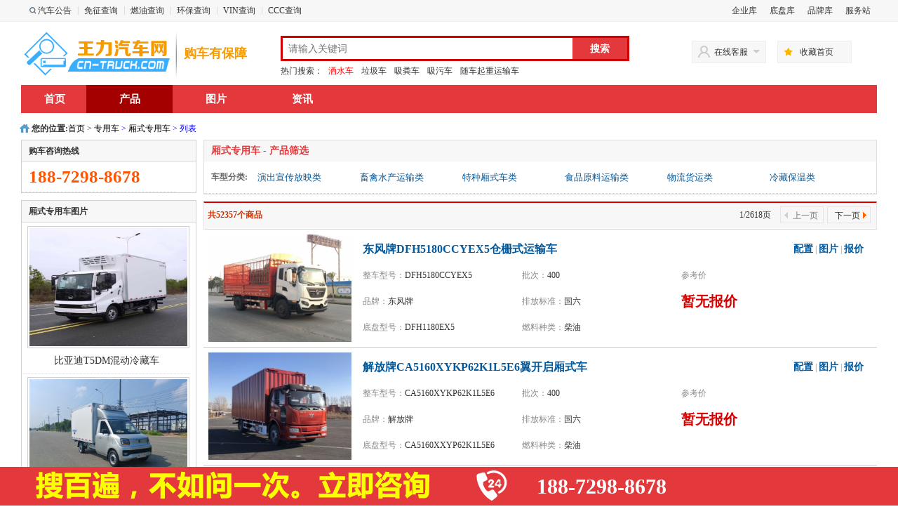

--- FILE ---
content_type: text/html; charset=utf-8
request_url: https://www.cn-truck.com/zhuanyongche/list_2034_0_0_0_0_0_0_1.html
body_size: 5718
content:
 
<!DOCTYPE html PUBLIC "-//W3C//DTD XHTML 1.0 Transitional//EN" "http://www.w3.org/TR/xhtml1/DTD/xhtml1-transitional.dtd">
<html xmlns="http://www.w3.org/1999/xhtml">
<head>
<meta http-equiv="Content-Type" content="text/html; charset=utf-8">
<title>厢式专用车价格|厂家|配件|视频|型号参数-王力汽车网</title>
<meta name="keywords" content="厢式专用车价格,厢式专用车厂家,厢式专用车配件,厢式专用车视频,厢式专用车型号参数">
<meta name="description" content="王力汽车网厢式专用车栏目共收录工信部厢式专用车汽车公告所有厢式专用车厂家的52357款整车产品资料,最新的厢式专用车报价、配件、视频、型号参数等资料。(www.cn-truck.com)">
<link rel="Shortcut Icon" href="https://www.cn-truck.com/favicon.ico">
<link rel="Bookmark"  href="https://www.cn-truck.com/favicon.ico">
<link rel="canonical" href="https://www.cn-truck.com/zhuanyongche/list_2034_0_0_0_0_0_0_1.html" >
<link rel="alternate" href="https://m.cn-truck.com/zhuanyongche/list_2034_0_0_0_0_0_0_1.html" >
<link href="/statics/css/public/public.css" rel="stylesheet" type="text/css" />
<link href="/statics/css/public/zyc_list.css" rel="stylesheet" type="text/css" />
<script type="text/javascript" src="/statics/js/jquery.min.js"></script>
<script>
var _hmt = _hmt || [];
(function() {
  var hm = document.createElement("script");
  hm.src = "https://hm.baidu.com/hm.js?dd1cd1f88ed90adb4b85513b6e118e68";
  var s = document.getElementsByTagName("script")[0]; 
  s.parentNode.insertBefore(hm, s);
})();
</script>

</head>
<body>
<div class="topbody" id="topbody">
	<div class="topline">
		<ul class="fl">
			<li><b class="fixpng"></b><a href="https://www.cn-truck.com/list_32.html" target="_0" title="国家发改委、工信部汽车公告在线查询">汽车公告</a></li>
			<li><s></s><a href="https://www.cn-truck.com/list_33.html" target="_0" title="国家财政部设有固定装置的非运输车辆购置税免征在线查询">免征查询</a></li>
			<li><s></s><a href="https://www.cn-truck.com/list_34.html" target="_0">燃油查询</a></li>
			<li><s></s><a href="https://www.cn-truck.com/list_35.html" target="_0" title="国家环保部汽车环保公告在线查询">环保查询</a></li>
			<li><s></s><a href="https://www.cn-truck.com/list_37.html" target="_0" title="合格证编号或VIN在线查询">VIN查询</a></li>
			<li><s></s><a href="https://www.cn-truck.com/list_36.html" target="_0" title="CCC查询">CCC查询</a></li>
		</ul>
		<ul class="fr">
			
			<li><a rel="nofollow" href="https://www.cn-truck.com/carcom.html" target="_0" title="企业库">企业库</a></li>
			<li><a rel="nofollow" href="https://www.cn-truck.com/list_16.html" target="_0" title="底盘库">底盘库</a></li>
			<li><a rel="nofollow" href="https://www.cn-truck.com/list_13.html" target="_0" title="品牌库">品牌库</a></li>
			<li><a rel="nofollow" href="https://www.cn-truck.com/fwz/" target="_0" title="服务站">服务站</a></li>
		</ul>
		<span class="clr"></span>
	</div>
</div><div class="mbody">
	<div class="logoline">
		<div class="logo"><a href="https://www.cn-truck.com/" hidefocus="true"><img src="/statics/images/public/logo.png" alt="王力汽车网"></a></div>
		<table class="logo2"><tr><td>购车有保障</td></tr></table>
		<!--logo end-->
		<div id="search">
		  <div class="i-search">
			<div class="form">
				<form> 
					<input type="hidden" name="s" value="2170862438170459961">
					<input type="text" name="q" class="text" id="key1212" placeholder="请输入关键词">
					<input type="button" value="搜索" class="button" onclick="window.open('http://so.cn-truck.com/cse/search?s=2170862438170459961&entry=1&q='+document.getElementById('key1212').value)">
				</form>
			</div>
		  </div>
		  <div id="hotwords"><strong>热门搜索：</strong>
			<a href='https://www.cn-truck.com/zhuanyongche/list_661_0_0_0_0_0_0_1.html' target='_blank' style='color:#ff0000'>洒水车</a>
			<a href='https://www.cn-truck.com/zhuanyongche/list_1270_0_0_0_0_0_0_1.html' target='_blank'>垃圾车</a>
			<a href='https://www.cn-truck.com/zhuanyongche/list_1272_0_0_0_0_0_0_1.html' target='_blank'>吸粪车</a>
			<a href='https://www.cn-truck.com/zhuanyongche/list_1273_0_0_0_0_0_0_1.html' target='_blank'>吸污车</a>
			<a href='https://www.cn-truck.com/zhuanyongche/list_1351_0_0_0_0_0_0_1.html' target='_blank'>随车起重运输车</a></div>
		</div>
		<!--search end-->
		<div id="kefu">
		  <dl>
			<dt id="ld"><s></s>在线客服<b class="fixpng"></b></dt>
			<dd>
					<ul>
						<li><a href="tencent://message/?uin=85809530&Site=王力汽车网&Menu=yes"><s></s>(在线)</a></li>
					</ul>
			</dd>
		  </dl>
		</div>
		<!--kefu end-->
		<div id="addfaverate"><s></s><a href="javascript:void(0)" onClick="addFavorites();">收藏首页</a></div>
		<!--addfaverate end-->
	</div>
</div><div class="mbody">  
	<div id="nav" style="padding-left:0;width:1220px;">
      <ul id="navitems">
       <li style="width:93px;"><a style="width:95px;" href="https://www.cn-truck.com/" title="首页">首页</a></li>
		<li style="background:#A40000;"><a href="https://www.cn-truck.com/zhuanyongche/list_2034_0_0_0_0_0_0_1.html" title="厢式专用车产品">产品</a></li>
		<li ><a href="https://www.cn-truck.com/pic/lists_2034_0_0_1.html" target="_blank" title="厢式专用车图片">图片</a></li>
		<!--<li ><a href="https://www.cn-truck.com/price/list_2034_0.html" target="_blank" title="专用车报价">报价</a></li>-->
						
		<li><a href="https://www.cn-truck.com/news/" target="_blank">资讯</a></li>
      </ul>
	<span class="clr"></span>
    </div>
</div>
<!--main-->
<div class="menumao position"><strong>您的位置:</strong><a href="https://www.cn-truck.com">首页</a><span> > </span><a href="/zhuanyongche/list_1212_0_0_0_0_0_0_1.html">专用车</a> &#62 <a href="/zhuanyongche/list_2034_0_0_0_0_0_0_1.html">厢式专用车</a> &#62 列表</div>
<div class="lb-b">
	<div class="lb-br" style="float:right">
		<div class="lb-brt">
			<div class="f">
				<div class="t"><span class="fl"><h1>厢式专用车</h1> - 产品筛选</span></div>
				
				<div class="l">
					<div class="dp">
						<ul class="title"><li>车型分类:</li></ul>
						<ul class="none gzpp_all">
						  
													<li><a href="https://www.cn-truck.com/zhuanyongche/list_1367_0_0_0_0_0_0_1.html" title="演出宣传放映类">演出宣传放映类</a></li>
													<li><a href="https://www.cn-truck.com/zhuanyongche/list_1407_0_0_0_0_0_0_1.html" title="畜禽水产运输类">畜禽水产运输类</a></li>
													<li><a href="https://www.cn-truck.com/zhuanyongche/list_1409_0_0_0_0_0_0_1.html" title="特种厢式车类">特种厢式车类</a></li>
													<li><a href="https://www.cn-truck.com/zhuanyongche/list_1411_0_0_0_0_0_0_1.html" title="食品原料运输类">食品原料运输类</a></li>
													<li><a href="https://www.cn-truck.com/zhuanyongche/list_1399_0_0_0_0_0_0_1.html" title="物流货运类">物流货运类</a></li>
													<li><a href="https://www.cn-truck.com/zhuanyongche/list_1389_0_0_0_0_0_0_1.html" title="冷藏保温类">冷藏保温类</a></li>
							
												</ul>
					</div>
				</div>
			</div>
		</div>
		<div class="c">
			<div class="t">
				<ul class="fl"><span class="tt">共52357个商品</span></ul>
				<ul class="fr"><span>1/2618页</span><span class="sy">上一页<b></b></span><span class="xy"><a href="https://www.cn-truck.com/zhuanyongche/list_2034_0_0_0_0_0_0_2.html">下一页</a><b style="background:url(/statics/images/public/201303D.png) repeat-x -127px -54px;"></b></span></ul>
			</div>
        	<div class="l">
<table class="tb">
 <tr>
  <td>
   <a href="https://www.cn-truck.com/zhuanyongche/show_67_392350.html" title="东风牌DFH5180CCYEX5仓栅式运输车" target="_blank">
    <img class="autoimg" src="http://source.cn-truck.com/ggimg/clcp/400/v51289040.jpg" alt="东风牌DFH5180CCYEX5仓栅式运输车">
   </a>
  </td>
  <td>
<table>
  <tr>
    <td colspan="3">
		<div class="table"><a href="https://www.cn-truck.com/zhuanyongche/show_67_392350.html" title="东风牌DFH5180CCYEX5仓栅式运输车" target="_blank">东风牌DFH5180CCYEX5仓栅式运输车</a></div>
		<div class="table-r"><a href="https://www.cn-truck.com/canshu/67_392350.html">配置</a> | <a href="https://www.cn-truck.com/pic/67_392350.html">图片</a> | <a href="https://www.cn-truck.com/price/67_392350.html">报价</a></div>
	</td>
  </tr>
  <tr>
    <td width="225"><span>整车型号：</span>DFH5180CCYEX5</td>
    <td width="225"><span>批次：</span>400</td>
    <td width="260"><span>参考价</span></td>
  </tr>
  <tr>
     <td><span>品牌：</span>东风牌</td>
    <td><span>排放标准：</span>国六</td>
     <td><span class="price">暂无报价</span></td>
  </tr>
   <tr>
    <td><span>底盘型号：</span>DFH1180EX5</td>
    <td><span>燃料种类：</span>柴油</td>
    <td></td>
  </tr>
</table>
  </td>
  
 </tr>
</table>
<table class="tb">
 <tr>
  <td>
   <a href="https://www.cn-truck.com/zhuanyongche/show_945_392380.html" title="解放牌CA5160XYKP62K1L5E6翼开启厢式车" target="_blank">
    <img class="autoimg" src="http://source.cn-truck.com/ggimg/clcp/400/v51290910.jpg" alt="解放牌CA5160XYKP62K1L5E6翼开启厢式车">
   </a>
  </td>
  <td>
<table>
  <tr>
    <td colspan="3">
		<div class="table"><a href="https://www.cn-truck.com/zhuanyongche/show_945_392380.html" title="解放牌CA5160XYKP62K1L5E6翼开启厢式车" target="_blank">解放牌CA5160XYKP62K1L5E6翼开启厢式车</a></div>
		<div class="table-r"><a href="https://www.cn-truck.com/canshu/945_392380.html">配置</a> | <a href="https://www.cn-truck.com/pic/945_392380.html">图片</a> | <a href="https://www.cn-truck.com/price/945_392380.html">报价</a></div>
	</td>
  </tr>
  <tr>
    <td width="225"><span>整车型号：</span>CA5160XYKP62K1L5E6</td>
    <td width="225"><span>批次：</span>400</td>
    <td width="260"><span>参考价</span></td>
  </tr>
  <tr>
     <td><span>品牌：</span>解放牌</td>
    <td><span>排放标准：</span>国六</td>
     <td><span class="price">暂无报价</span></td>
  </tr>
   <tr>
    <td><span>底盘型号：</span>CA5160XXYP62K1L5E6</td>
    <td><span>燃料种类：</span>柴油</td>
    <td></td>
  </tr>
</table>
  </td>
  
 </tr>
</table>
<table class="tb">
 <tr>
  <td>
   <a href="https://www.cn-truck.com/zhuanyongche/show_262_392430.html" title="福田牌BJ5046XXY9PBA-01厢式运输车" target="_blank">
    <img class="autoimg" src="http://source.cn-truck.com/ggimg/clcp/400/v51289200.jpg" alt="福田牌BJ5046XXY9PBA-01厢式运输车">
   </a>
  </td>
  <td>
<table>
  <tr>
    <td colspan="3">
		<div class="table"><a href="https://www.cn-truck.com/zhuanyongche/show_262_392430.html" title="福田牌BJ5046XXY9PBA-01厢式运输车" target="_blank">福田牌BJ5046XXY9PBA-01厢式运输车</a></div>
		<div class="table-r"><a href="https://www.cn-truck.com/canshu/262_392430.html">配置</a> | <a href="https://www.cn-truck.com/pic/262_392430.html">图片</a> | <a href="https://www.cn-truck.com/price/262_392430.html">报价</a></div>
	</td>
  </tr>
  <tr>
    <td width="225"><span>整车型号：</span>BJ5046XXY9PBA-01</td>
    <td width="225"><span>批次：</span>400</td>
    <td width="260"><span>参考价</span></td>
  </tr>
  <tr>
     <td><span>品牌：</span>福田牌</td>
    <td><span>排放标准：</span>国六</td>
     <td><span class="price">暂无报价</span></td>
  </tr>
   <tr>
    <td><span>底盘型号：</span>BJ1046V9PBA-01</td>
    <td><span>燃料种类：</span>柴油</td>
    <td></td>
  </tr>
</table>
  </td>
  
 </tr>
</table>
<table class="tb">
 <tr>
  <td>
   <a href="https://www.cn-truck.com/zhuanyongche/show_174_392437.html" title="东风牌DFH5180XLCEX5A冷藏车" target="_blank">
    <img class="autoimg" src="http://source.cn-truck.com/ggimg/clcp/400/v51289840.jpg" alt="东风牌DFH5180XLCEX5A冷藏车">
   </a>
  </td>
  <td>
<table>
  <tr>
    <td colspan="3">
		<div class="table"><a href="https://www.cn-truck.com/zhuanyongche/show_174_392437.html" title="东风牌DFH5180XLCEX5A冷藏车" target="_blank">东风牌DFH5180XLCEX5A冷藏车</a></div>
		<div class="table-r"><a href="https://www.cn-truck.com/canshu/174_392437.html">配置</a> | <a href="https://www.cn-truck.com/pic/174_392437.html">图片</a> | <a href="https://www.cn-truck.com/price/174_392437.html">报价</a></div>
	</td>
  </tr>
  <tr>
    <td width="225"><span>整车型号：</span>DFH5180XLCEX5A</td>
    <td width="225"><span>批次：</span>400</td>
    <td width="260"><span>参考价</span></td>
  </tr>
  <tr>
     <td><span>品牌：</span>东风牌</td>
    <td><span>排放标准：</span>国六</td>
     <td><span class="price">暂无报价</span></td>
  </tr>
   <tr>
    <td><span>底盘型号：</span>DFH1180E5</td>
    <td><span>燃料种类：</span>柴油</td>
    <td></td>
  </tr>
</table>
  </td>
  
 </tr>
</table>
<table class="tb">
 <tr>
  <td>
   <a href="https://www.cn-truck.com/zhuanyongche/show_67_392489.html" title="东风牌DFH5160CCYEX5A仓栅式运输车" target="_blank">
    <img class="autoimg" src="http://source.cn-truck.com/ggimg/clcp/400/v51280380.jpg" alt="东风牌DFH5160CCYEX5A仓栅式运输车">
   </a>
  </td>
  <td>
<table>
  <tr>
    <td colspan="3">
		<div class="table"><a href="https://www.cn-truck.com/zhuanyongche/show_67_392489.html" title="东风牌DFH5160CCYEX5A仓栅式运输车" target="_blank">东风牌DFH5160CCYEX5A仓栅式运输车</a></div>
		<div class="table-r"><a href="https://www.cn-truck.com/canshu/67_392489.html">配置</a> | <a href="https://www.cn-truck.com/pic/67_392489.html">图片</a> | <a href="https://www.cn-truck.com/price/67_392489.html">报价</a></div>
	</td>
  </tr>
  <tr>
    <td width="225"><span>整车型号：</span>DFH5160CCYEX5A</td>
    <td width="225"><span>批次：</span>400</td>
    <td width="260"><span>参考价</span></td>
  </tr>
  <tr>
     <td><span>品牌：</span>东风牌</td>
    <td><span>排放标准：</span>国六</td>
     <td><span class="price">暂无报价</span></td>
  </tr>
   <tr>
    <td><span>底盘型号：</span>DFH1160EX5A</td>
    <td><span>燃料种类：</span>柴油</td>
    <td></td>
  </tr>
</table>
  </td>
  
 </tr>
</table>
<table class="tb">
 <tr>
  <td>
   <a href="https://www.cn-truck.com/zhuanyongche/show_262_392514.html" title="解放牌CA5160XXYP62K1L5E6厢式运输车" target="_blank">
    <img class="autoimg" src="http://source.cn-truck.com/ggimg/clcp/400/v51290230.jpg" alt="解放牌CA5160XXYP62K1L5E6厢式运输车">
   </a>
  </td>
  <td>
<table>
  <tr>
    <td colspan="3">
		<div class="table"><a href="https://www.cn-truck.com/zhuanyongche/show_262_392514.html" title="解放牌CA5160XXYP62K1L5E6厢式运输车" target="_blank">解放牌CA5160XXYP62K1L5E6厢式运输车</a></div>
		<div class="table-r"><a href="https://www.cn-truck.com/canshu/262_392514.html">配置</a> | <a href="https://www.cn-truck.com/pic/262_392514.html">图片</a> | <a href="https://www.cn-truck.com/price/262_392514.html">报价</a></div>
	</td>
  </tr>
  <tr>
    <td width="225"><span>整车型号：</span>CA5160XXYP62K1L5E6</td>
    <td width="225"><span>批次：</span>400</td>
    <td width="260"><span>参考价</span></td>
  </tr>
  <tr>
     <td><span>品牌：</span>解放牌</td>
    <td><span>排放标准：</span>国六</td>
     <td><span class="price">暂无报价</span></td>
  </tr>
   <tr>
    <td><span>底盘型号：</span>CA5160XXYP62K1L5E6</td>
    <td><span>燃料种类：</span>柴油</td>
    <td></td>
  </tr>
</table>
  </td>
  
 </tr>
</table>
<table class="tb">
 <tr>
  <td>
   <a href="https://www.cn-truck.com/zhuanyongche/show_262_392651.html" title="东风牌DFH5160XXYEX5A厢式运输车" target="_blank">
    <img class="autoimg" src="http://source.cn-truck.com/ggimg/clcp/400/v51274900.jpg" alt="东风牌DFH5160XXYEX5A厢式运输车">
   </a>
  </td>
  <td>
<table>
  <tr>
    <td colspan="3">
		<div class="table"><a href="https://www.cn-truck.com/zhuanyongche/show_262_392651.html" title="东风牌DFH5160XXYEX5A厢式运输车" target="_blank">东风牌DFH5160XXYEX5A厢式运输车</a></div>
		<div class="table-r"><a href="https://www.cn-truck.com/canshu/262_392651.html">配置</a> | <a href="https://www.cn-truck.com/pic/262_392651.html">图片</a> | <a href="https://www.cn-truck.com/price/262_392651.html">报价</a></div>
	</td>
  </tr>
  <tr>
    <td width="225"><span>整车型号：</span>DFH5160XXYEX5A</td>
    <td width="225"><span>批次：</span>400</td>
    <td width="260"><span>参考价</span></td>
  </tr>
  <tr>
     <td><span>品牌：</span>东风牌</td>
    <td><span>排放标准：</span>国六</td>
     <td><span class="price">暂无报价</span></td>
  </tr>
   <tr>
    <td><span>底盘型号：</span>DFH1160EX5A</td>
    <td><span>燃料种类：</span>柴油</td>
    <td></td>
  </tr>
</table>
  </td>
  
 </tr>
</table>
<table class="tb">
 <tr>
  <td>
   <a href="https://www.cn-truck.com/zhuanyongche/show_945_392798.html" title="东风牌DFH5170XYKEX6A翼开启厢式车" target="_blank">
    <img class="autoimg" src="http://source.cn-truck.com/ggimg/clcp/400/v51274270.jpg" alt="东风牌DFH5170XYKEX6A翼开启厢式车">
   </a>
  </td>
  <td>
<table>
  <tr>
    <td colspan="3">
		<div class="table"><a href="https://www.cn-truck.com/zhuanyongche/show_945_392798.html" title="东风牌DFH5170XYKEX6A翼开启厢式车" target="_blank">东风牌DFH5170XYKEX6A翼开启厢式车</a></div>
		<div class="table-r"><a href="https://www.cn-truck.com/canshu/945_392798.html">配置</a> | <a href="https://www.cn-truck.com/pic/945_392798.html">图片</a> | <a href="https://www.cn-truck.com/price/945_392798.html">报价</a></div>
	</td>
  </tr>
  <tr>
    <td width="225"><span>整车型号：</span>DFH5170XYKEX6A</td>
    <td width="225"><span>批次：</span>400</td>
    <td width="260"><span>参考价</span></td>
  </tr>
  <tr>
     <td><span>品牌：</span>东风牌</td>
    <td><span>排放标准：</span>国六</td>
     <td><span class="price">暂无报价</span></td>
  </tr>
   <tr>
    <td><span>底盘型号：</span>DFH5180XXYE6</td>
    <td><span>燃料种类：</span>柴油</td>
    <td></td>
  </tr>
</table>
  </td>
  
 </tr>
</table>
<table class="tb">
 <tr>
  <td>
   <a href="https://www.cn-truck.com/zhuanyongche/show_67_392836.html" title="解放牌CA5160CCYP62K1L4E6仓栅式运输车" target="_blank">
    <img class="autoimg" src="http://source.cn-truck.com/ggimg/clcp/400/v51281780.jpg" alt="解放牌CA5160CCYP62K1L4E6仓栅式运输车">
   </a>
  </td>
  <td>
<table>
  <tr>
    <td colspan="3">
		<div class="table"><a href="https://www.cn-truck.com/zhuanyongche/show_67_392836.html" title="解放牌CA5160CCYP62K1L4E6仓栅式运输车" target="_blank">解放牌CA5160CCYP62K1L4E6仓栅式运输车</a></div>
		<div class="table-r"><a href="https://www.cn-truck.com/canshu/67_392836.html">配置</a> | <a href="https://www.cn-truck.com/pic/67_392836.html">图片</a> | <a href="https://www.cn-truck.com/price/67_392836.html">报价</a></div>
	</td>
  </tr>
  <tr>
    <td width="225"><span>整车型号：</span>CA5160CCYP62K1L4E6</td>
    <td width="225"><span>批次：</span>400</td>
    <td width="260"><span>参考价</span></td>
  </tr>
  <tr>
     <td><span>品牌：</span>解放牌</td>
    <td><span>排放标准：</span>国六</td>
     <td><span class="price">暂无报价</span></td>
  </tr>
   <tr>
    <td><span>底盘型号：</span>CA1160P62K1L4AE6</td>
    <td><span>燃料种类：</span>柴油</td>
    <td></td>
  </tr>
</table>
  </td>
  
 </tr>
</table>
<table class="tb">
 <tr>
  <td>
   <a href="https://www.cn-truck.com/zhuanyongche/show_945_392869.html" title="东风牌DFH5180XYKEX5翼开启厢式车" target="_blank">
    <img class="autoimg" src="http://source.cn-truck.com/ggimg/clcp/400/v51284020.jpg" alt="东风牌DFH5180XYKEX5翼开启厢式车">
   </a>
  </td>
  <td>
<table>
  <tr>
    <td colspan="3">
		<div class="table"><a href="https://www.cn-truck.com/zhuanyongche/show_945_392869.html" title="东风牌DFH5180XYKEX5翼开启厢式车" target="_blank">东风牌DFH5180XYKEX5翼开启厢式车</a></div>
		<div class="table-r"><a href="https://www.cn-truck.com/canshu/945_392869.html">配置</a> | <a href="https://www.cn-truck.com/pic/945_392869.html">图片</a> | <a href="https://www.cn-truck.com/price/945_392869.html">报价</a></div>
	</td>
  </tr>
  <tr>
    <td width="225"><span>整车型号：</span>DFH5180XYKEX5</td>
    <td width="225"><span>批次：</span>400</td>
    <td width="260"><span>参考价</span></td>
  </tr>
  <tr>
     <td><span>品牌：</span>东风牌</td>
    <td><span>排放标准：</span>国六</td>
     <td><span class="price">暂无报价</span></td>
  </tr>
   <tr>
    <td><span>底盘型号：</span>DFH1180EX5</td>
    <td><span>燃料种类：</span>柴油</td>
    <td></td>
  </tr>
</table>
  </td>
  
 </tr>
</table>
<table class="tb">
 <tr>
  <td>
   <a href="https://www.cn-truck.com/zhuanyongche/show_262_392911.html" title="东风牌DFH5180XXYEX5厢式运输车" target="_blank">
    <img class="autoimg" src="http://source.cn-truck.com/ggimg/clcp/400/v51282260.jpg" alt="东风牌DFH5180XXYEX5厢式运输车">
   </a>
  </td>
  <td>
<table>
  <tr>
    <td colspan="3">
		<div class="table"><a href="https://www.cn-truck.com/zhuanyongche/show_262_392911.html" title="东风牌DFH5180XXYEX5厢式运输车" target="_blank">东风牌DFH5180XXYEX5厢式运输车</a></div>
		<div class="table-r"><a href="https://www.cn-truck.com/canshu/262_392911.html">配置</a> | <a href="https://www.cn-truck.com/pic/262_392911.html">图片</a> | <a href="https://www.cn-truck.com/price/262_392911.html">报价</a></div>
	</td>
  </tr>
  <tr>
    <td width="225"><span>整车型号：</span>DFH5180XXYEX5</td>
    <td width="225"><span>批次：</span>400</td>
    <td width="260"><span>参考价</span></td>
  </tr>
  <tr>
     <td><span>品牌：</span>东风牌</td>
    <td><span>排放标准：</span>国六</td>
     <td><span class="price">暂无报价</span></td>
  </tr>
   <tr>
    <td><span>底盘型号：</span>DFH1180EX5</td>
    <td><span>燃料种类：</span>柴油</td>
    <td></td>
  </tr>
</table>
  </td>
  
 </tr>
</table>
<table class="tb">
 <tr>
  <td>
   <a href="https://www.cn-truck.com/zhuanyongche/show_945_392952.html" title="解放牌CA5160XYKP62K1L4E6翼开启厢式车" target="_blank">
    <img class="autoimg" src="http://source.cn-truck.com/ggimg/clcp/400/v51277350.jpg" alt="解放牌CA5160XYKP62K1L4E6翼开启厢式车">
   </a>
  </td>
  <td>
<table>
  <tr>
    <td colspan="3">
		<div class="table"><a href="https://www.cn-truck.com/zhuanyongche/show_945_392952.html" title="解放牌CA5160XYKP62K1L4E6翼开启厢式车" target="_blank">解放牌CA5160XYKP62K1L4E6翼开启厢式车</a></div>
		<div class="table-r"><a href="https://www.cn-truck.com/canshu/945_392952.html">配置</a> | <a href="https://www.cn-truck.com/pic/945_392952.html">图片</a> | <a href="https://www.cn-truck.com/price/945_392952.html">报价</a></div>
	</td>
  </tr>
  <tr>
    <td width="225"><span>整车型号：</span>CA5160XYKP62K1L4E6</td>
    <td width="225"><span>批次：</span>400</td>
    <td width="260"><span>参考价</span></td>
  </tr>
  <tr>
     <td><span>品牌：</span>解放牌</td>
    <td><span>排放标准：</span>国六</td>
     <td><span class="price">暂无报价</span></td>
  </tr>
   <tr>
    <td><span>底盘型号：</span>CA1160P62K1L4AE6</td>
    <td><span>燃料种类：</span>柴油</td>
    <td></td>
  </tr>
</table>
  </td>
  
 </tr>
</table>
<table class="tb">
 <tr>
  <td>
   <a href="https://www.cn-truck.com/zhuanyongche/show_833_392956.html" title="解放牌CA5160CCQP62K1L4E6畜禽运输车" target="_blank">
    <img class="autoimg" src="http://source.cn-truck.com/ggimg/clcp/400/v51277670.jpg" alt="解放牌CA5160CCQP62K1L4E6畜禽运输车">
   </a>
  </td>
  <td>
<table>
  <tr>
    <td colspan="3">
		<div class="table"><a href="https://www.cn-truck.com/zhuanyongche/show_833_392956.html" title="解放牌CA5160CCQP62K1L4E6畜禽运输车" target="_blank">解放牌CA5160CCQP62K1L4E6畜禽运输车</a></div>
		<div class="table-r"><a href="https://www.cn-truck.com/canshu/833_392956.html">配置</a> | <a href="https://www.cn-truck.com/pic/833_392956.html">图片</a> | <a href="https://www.cn-truck.com/price/833_392956.html">报价</a></div>
	</td>
  </tr>
  <tr>
    <td width="225"><span>整车型号：</span>CA5160CCQP62K1L4E6</td>
    <td width="225"><span>批次：</span>400</td>
    <td width="260"><span>参考价</span></td>
  </tr>
  <tr>
     <td><span>品牌：</span>解放牌</td>
    <td><span>排放标准：</span>国六</td>
     <td><span class="price">暂无报价</span></td>
  </tr>
   <tr>
    <td><span>底盘型号：</span>CA1160P62K1L4AE6</td>
    <td><span>燃料种类：</span>柴油</td>
    <td></td>
  </tr>
</table>
  </td>
  
 </tr>
</table>
<table class="tb">
 <tr>
  <td>
   <a href="https://www.cn-truck.com/zhuanyongche/show_945_392961.html" title="东风牌DFH5160XYKEX5A翼开启厢式车" target="_blank">
    <img class="autoimg" src="http://source.cn-truck.com/ggimg/clcp/400/v51282280.jpg" alt="东风牌DFH5160XYKEX5A翼开启厢式车">
   </a>
  </td>
  <td>
<table>
  <tr>
    <td colspan="3">
		<div class="table"><a href="https://www.cn-truck.com/zhuanyongche/show_945_392961.html" title="东风牌DFH5160XYKEX5A翼开启厢式车" target="_blank">东风牌DFH5160XYKEX5A翼开启厢式车</a></div>
		<div class="table-r"><a href="https://www.cn-truck.com/canshu/945_392961.html">配置</a> | <a href="https://www.cn-truck.com/pic/945_392961.html">图片</a> | <a href="https://www.cn-truck.com/price/945_392961.html">报价</a></div>
	</td>
  </tr>
  <tr>
    <td width="225"><span>整车型号：</span>DFH5160XYKEX5A</td>
    <td width="225"><span>批次：</span>400</td>
    <td width="260"><span>参考价</span></td>
  </tr>
  <tr>
     <td><span>品牌：</span>东风牌</td>
    <td><span>排放标准：</span>国六</td>
     <td><span class="price">暂无报价</span></td>
  </tr>
   <tr>
    <td><span>底盘型号：</span>DFH1160EX5A</td>
    <td><span>燃料种类：</span>柴油</td>
    <td></td>
  </tr>
</table>
  </td>
  
 </tr>
</table>
<table class="tb">
 <tr>
  <td>
   <a href="https://www.cn-truck.com/zhuanyongche/show_262_392997.html" title="东风牌DFH5170XXYEX6A厢式运输车" target="_blank">
    <img class="autoimg" src="http://source.cn-truck.com/ggimg/clcp/400/v51290500.jpg" alt="东风牌DFH5170XXYEX6A厢式运输车">
   </a>
  </td>
  <td>
<table>
  <tr>
    <td colspan="3">
		<div class="table"><a href="https://www.cn-truck.com/zhuanyongche/show_262_392997.html" title="东风牌DFH5170XXYEX6A厢式运输车" target="_blank">东风牌DFH5170XXYEX6A厢式运输车</a></div>
		<div class="table-r"><a href="https://www.cn-truck.com/canshu/262_392997.html">配置</a> | <a href="https://www.cn-truck.com/pic/262_392997.html">图片</a> | <a href="https://www.cn-truck.com/price/262_392997.html">报价</a></div>
	</td>
  </tr>
  <tr>
    <td width="225"><span>整车型号：</span>DFH5170XXYEX6A</td>
    <td width="225"><span>批次：</span>400</td>
    <td width="260"><span>参考价</span></td>
  </tr>
  <tr>
     <td><span>品牌：</span>东风牌</td>
    <td><span>排放标准：</span>国六</td>
     <td><span class="price">暂无报价</span></td>
  </tr>
   <tr>
    <td><span>底盘型号：</span>DFH5180XXYE6</td>
    <td><span>燃料种类：</span>柴油</td>
    <td></td>
  </tr>
</table>
  </td>
  
 </tr>
</table>
<table class="tb">
 <tr>
  <td>
   <a href="https://www.cn-truck.com/zhuanyongche/show_174_393003.html" title="东风牌DFH5160XLCEX5A冷藏车" target="_blank">
    <img class="autoimg" src="http://source.cn-truck.com/ggimg/clcp/400/v51271280.jpg" alt="东风牌DFH5160XLCEX5A冷藏车">
   </a>
  </td>
  <td>
<table>
  <tr>
    <td colspan="3">
		<div class="table"><a href="https://www.cn-truck.com/zhuanyongche/show_174_393003.html" title="东风牌DFH5160XLCEX5A冷藏车" target="_blank">东风牌DFH5160XLCEX5A冷藏车</a></div>
		<div class="table-r"><a href="https://www.cn-truck.com/canshu/174_393003.html">配置</a> | <a href="https://www.cn-truck.com/pic/174_393003.html">图片</a> | <a href="https://www.cn-truck.com/price/174_393003.html">报价</a></div>
	</td>
  </tr>
  <tr>
    <td width="225"><span>整车型号：</span>DFH5160XLCEX5A</td>
    <td width="225"><span>批次：</span>400</td>
    <td width="260"><span>参考价</span></td>
  </tr>
  <tr>
     <td><span>品牌：</span>东风牌</td>
    <td><span>排放标准：</span>国六</td>
     <td><span class="price">暂无报价</span></td>
  </tr>
   <tr>
    <td><span>底盘型号：</span>DFH1160EX5A</td>
    <td><span>燃料种类：</span>柴油</td>
    <td></td>
  </tr>
</table>
  </td>
  
 </tr>
</table>
<table class="tb">
 <tr>
  <td>
   <a href="https://www.cn-truck.com/zhuanyongche/show_262_393055.html" title="解放牌CA5160XXYP62K1L4E6厢式运输车" target="_blank">
    <img class="autoimg" src="http://source.cn-truck.com/ggimg/clcp/400/v51271490.jpg" alt="解放牌CA5160XXYP62K1L4E6厢式运输车">
   </a>
  </td>
  <td>
<table>
  <tr>
    <td colspan="3">
		<div class="table"><a href="https://www.cn-truck.com/zhuanyongche/show_262_393055.html" title="解放牌CA5160XXYP62K1L4E6厢式运输车" target="_blank">解放牌CA5160XXYP62K1L4E6厢式运输车</a></div>
		<div class="table-r"><a href="https://www.cn-truck.com/canshu/262_393055.html">配置</a> | <a href="https://www.cn-truck.com/pic/262_393055.html">图片</a> | <a href="https://www.cn-truck.com/price/262_393055.html">报价</a></div>
	</td>
  </tr>
  <tr>
    <td width="225"><span>整车型号：</span>CA5160XXYP62K1L4E6</td>
    <td width="225"><span>批次：</span>400</td>
    <td width="260"><span>参考价</span></td>
  </tr>
  <tr>
     <td><span>品牌：</span>解放牌</td>
    <td><span>排放标准：</span>国六</td>
     <td><span class="price">暂无报价</span></td>
  </tr>
   <tr>
    <td><span>底盘型号：</span>CA1160P62K1L4AE6</td>
    <td><span>燃料种类：</span>柴油</td>
    <td></td>
  </tr>
</table>
  </td>
  
 </tr>
</table>
<table class="tb">
 <tr>
  <td>
   <a href="https://www.cn-truck.com/zhuanyongche/show_945_393084.html" title="东风牌DFH5180XYKEX5A翼开启厢式车" target="_blank">
    <img class="autoimg" src="http://source.cn-truck.com/ggimg/clcp/400/v51288570.jpg" alt="东风牌DFH5180XYKEX5A翼开启厢式车">
   </a>
  </td>
  <td>
<table>
  <tr>
    <td colspan="3">
		<div class="table"><a href="https://www.cn-truck.com/zhuanyongche/show_945_393084.html" title="东风牌DFH5180XYKEX5A翼开启厢式车" target="_blank">东风牌DFH5180XYKEX5A翼开启厢式车</a></div>
		<div class="table-r"><a href="https://www.cn-truck.com/canshu/945_393084.html">配置</a> | <a href="https://www.cn-truck.com/pic/945_393084.html">图片</a> | <a href="https://www.cn-truck.com/price/945_393084.html">报价</a></div>
	</td>
  </tr>
  <tr>
    <td width="225"><span>整车型号：</span>DFH5180XYKEX5A</td>
    <td width="225"><span>批次：</span>400</td>
    <td width="260"><span>参考价</span></td>
  </tr>
  <tr>
     <td><span>品牌：</span>东风牌</td>
    <td><span>排放标准：</span>国六</td>
     <td><span class="price">暂无报价</span></td>
  </tr>
   <tr>
    <td><span>底盘型号：</span>DFH1180E5</td>
    <td><span>燃料种类：</span>柴油</td>
    <td></td>
  </tr>
</table>
  </td>
  
 </tr>
</table>
<table class="tb">
 <tr>
  <td>
   <a href="https://www.cn-truck.com/zhuanyongche/show_174_393088.html" title="东风牌DFH5180XLCEX6A冷藏车" target="_blank">
    <img class="autoimg" src="http://source.cn-truck.com/ggimg/clcp/400/v51289560.jpg" alt="东风牌DFH5180XLCEX6A冷藏车">
   </a>
  </td>
  <td>
<table>
  <tr>
    <td colspan="3">
		<div class="table"><a href="https://www.cn-truck.com/zhuanyongche/show_174_393088.html" title="东风牌DFH5180XLCEX6A冷藏车" target="_blank">东风牌DFH5180XLCEX6A冷藏车</a></div>
		<div class="table-r"><a href="https://www.cn-truck.com/canshu/174_393088.html">配置</a> | <a href="https://www.cn-truck.com/pic/174_393088.html">图片</a> | <a href="https://www.cn-truck.com/price/174_393088.html">报价</a></div>
	</td>
  </tr>
  <tr>
    <td width="225"><span>整车型号：</span>DFH5180XLCEX6A</td>
    <td width="225"><span>批次：</span>400</td>
    <td width="260"><span>参考价</span></td>
  </tr>
  <tr>
     <td><span>品牌：</span>东风牌</td>
    <td><span>排放标准：</span>国六</td>
     <td><span class="price">暂无报价</span></td>
  </tr>
   <tr>
    <td><span>底盘型号：</span>DFH5180XXYE6</td>
    <td><span>燃料种类：</span>柴油</td>
    <td></td>
  </tr>
</table>
  </td>
  
 </tr>
</table>
<table class="tb">
 <tr>
  <td>
   <a href="https://www.cn-truck.com/zhuanyongche/show_945_393121.html" title="东风牌DFH5180XYKEX6A翼开启厢式车" target="_blank">
    <img class="autoimg" src="http://source.cn-truck.com/ggimg/clcp/400/v51287540.jpg" alt="东风牌DFH5180XYKEX6A翼开启厢式车">
   </a>
  </td>
  <td>
<table>
  <tr>
    <td colspan="3">
		<div class="table"><a href="https://www.cn-truck.com/zhuanyongche/show_945_393121.html" title="东风牌DFH5180XYKEX6A翼开启厢式车" target="_blank">东风牌DFH5180XYKEX6A翼开启厢式车</a></div>
		<div class="table-r"><a href="https://www.cn-truck.com/canshu/945_393121.html">配置</a> | <a href="https://www.cn-truck.com/pic/945_393121.html">图片</a> | <a href="https://www.cn-truck.com/price/945_393121.html">报价</a></div>
	</td>
  </tr>
  <tr>
    <td width="225"><span>整车型号：</span>DFH5180XYKEX6A</td>
    <td width="225"><span>批次：</span>400</td>
    <td width="260"><span>参考价</span></td>
  </tr>
  <tr>
     <td><span>品牌：</span>东风牌</td>
    <td><span>排放标准：</span>国六</td>
     <td><span class="price">暂无报价</span></td>
  </tr>
   <tr>
    <td><span>底盘型号：</span>DFH5180XXYE6</td>
    <td><span>燃料种类：</span>柴油</td>
    <td></td>
  </tr>
</table>
  </td>
  
 </tr>
</table>
				</div>
			</div>
        	<div id="pages" class="fy"><a class="a1">52357条</a> <span class="span1">上一页</span> <span>1</span> <a href="/zhuanyongche/list_2034_0_0_0_0_0_0_2.html">2</a> <a href="/zhuanyongche/list_2034_0_0_0_0_0_0_3.html">3</a> <a href="/zhuanyongche/list_2034_0_0_0_0_0_0_4.html">4</a> <a href="/zhuanyongche/list_2034_0_0_0_0_0_0_5.html">5</a> <a href="/zhuanyongche/list_2034_0_0_0_0_0_0_6.html">6</a> <a href="/zhuanyongche/list_2034_0_0_0_0_0_0_7.html">7</a> <a href="/zhuanyongche/list_2034_0_0_0_0_0_0_8.html">8</a> <a href="/zhuanyongche/list_2034_0_0_0_0_0_0_9.html">9</a> <a href="/zhuanyongche/list_2034_0_0_0_0_0_0_10.html">10</a> ..<a href="/zhuanyongche/list_2034_0_0_0_0_0_0_2618.html">2618</a> <a href="/zhuanyongche/list_2034_0_0_0_0_0_0_2.html" class="a1">下一页</a></div>
	</div>
	<div class="lb-bl" style="float:left">
		<div class="p">
			<div class="title">购车咨询热线</div>
			<div class="content tel">188-7298-8678</div>
		</div>	
						 
				<div class="p">
			<div class="title"><a href="https://www.cn-truck.com/photo/list_Array_1/" target="_blank" title="厢式专用车图片">厢式专用车图片</a></div>
			<div class="content photo">
									<ul>
						<li class="img"><a href="https://www.cn-truck.com/photo/10274.html" title="比亚迪T5DM混动冷藏车" target="_blank"><img src="https://img.cn-truck.com/uploadfile/2024/1120/20241120094907352.jpg" alt="比亚迪T5DM混动冷藏车"></a></li>
						<li class="lit"><a href="https://www.cn-truck.com/peijian/10274.html" title="比亚迪T5DM混动冷藏车" target="_blank">比亚迪T5DM混动冷藏车</a></li>
					</ul>
									<ul>
						<li class="img"><a href="https://www.cn-truck.com/photo/10271.html" title="​福田祥菱Q纯电动冷藏车" target="_blank"><img src="https://img.cn-truck.com/uploadfile/2024/1104/20241104090757524.jpg" alt="​福田祥菱Q纯电动冷藏车"></a></li>
						<li class="lit"><a href="https://www.cn-truck.com/peijian/10271.html" title="​福田祥菱Q纯电动冷藏车" target="_blank">​福田祥菱Q纯电动冷藏车</a></li>
					</ul>
									<ul>
						<li class="img"><a href="https://www.cn-truck.com/photo/10269.html" title="陕汽轩德翼6前四后八散装饲料运输车" target="_blank"><img src="https://img.cn-truck.com/uploadfile/2024/1013/20241013082722264.jpg" alt="陕汽轩德翼6前四后八散装饲料运输车"></a></li>
						<li class="lit"><a href="https://www.cn-truck.com/peijian/10269.html" title="陕汽轩德翼6前四后八散装饲料运输车" target="_blank">陕汽轩德翼6前四后八散装饲料运输车</a></li>
					</ul>
									<ul>
						<li class="img"><a href="https://www.cn-truck.com/photo/10260.html" title="东风天龙KX（旗舰版）冷藏车" target="_blank"><img src="https://img.cn-truck.com/uploadfile/2024/1006/20241006094112684.jpg" alt="东风天龙KX（旗舰版）冷藏车"></a></li>
						<li class="lit"><a href="https://www.cn-truck.com/peijian/10260.html" title="东风天龙KX（旗舰版）冷藏车" target="_blank">东风天龙KX（旗舰版）冷藏车</a></li>
					</ul>
									<ul>
						<li class="img"><a href="https://www.cn-truck.com/photo/10256.html" title="汕德卡G5S国六290马力冷藏车" target="_blank"><img src="https://img.cn-truck.com/uploadfile/2024/0913/20240913101226273.jpg" alt="汕德卡G5S国六290马力冷藏车"></a></li>
						<li class="lit"><a href="https://www.cn-truck.com/peijian/10256.html" title="汕德卡G5S国六290马力冷藏车" target="_blank">汕德卡G5S国六290马力冷藏车</a></li>
					</ul>
							</div>
		</div>
												 
				<div class="p">
			<div class="title"><a href="https://www.cn-truck.com/video/list_Array_1/" target="_blank" title="厢式专用车视频">厢式专用车视频</a></div>
			<div class="content photo">
									<ul>
						<li class="img"><a href="https://www.cn-truck.com/video/1233.html" title="散装饲料车视频" target="_blank"><img src="https://img.cn-truck.com/uploadfile/2020/0715/20200715144032554.jpg" alt="散装饲料车视频"><i></i></a></li>
						<li class="lit"><a href="https://www.cn-truck.com/video/1233.html" title="散装饲料车视频" target="_blank">散装饲料车视频</a></li>
					</ul>
									<ul>
						<li class="img"><a href="https://www.cn-truck.com/video/1232.html" title="欧曼前四后八45方电动散装饲料车已完工，准备发车！视频" target="_blank"><img src="https://img.cn-truck.com/uploadfile/2020/0714/20200714181014191.jpg" alt="欧曼前四后八45方电动散装饲料车已完工，准备发车！视频"><i></i></a></li>
						<li class="lit"><a href="https://www.cn-truck.com/video/1232.html" title="欧曼前四后八45方电动散装饲料车已完工，准备发车！视频" target="_blank">欧曼前四后八45方电动散装饲料车已完工，准备发车！视频</a></li>
					</ul>
									<ul>
						<li class="img"><a href="https://www.cn-truck.com/video/1191.html" title="国六福田祥菱小型汽油宣传车视频" target="_blank"><img src="https://img.cn-truck.com/uploadfile/2020/0102/20200102141610959.jpg" alt="国六福田祥菱小型汽油宣传车视频"><i></i></a></li>
						<li class="lit"><a href="https://www.cn-truck.com/video/1191.html" title="国六福田祥菱小型汽油宣传车视频" target="_blank">国六福田祥菱小型汽油宣传车视频</a></li>
					</ul>
									<ul>
						<li class="img"><a href="https://www.cn-truck.com/video/1190.html" title="国六唐骏中型柴油广告宣传车视频" target="_blank"><img src="https://img.cn-truck.com/uploadfile/2020/0102/20200102140858946.jpg" alt="国六唐骏中型柴油广告宣传车视频"><i></i></a></li>
						<li class="lit"><a href="https://www.cn-truck.com/video/1190.html" title="国六唐骏中型柴油广告宣传车视频" target="_blank">国六唐骏中型柴油广告宣传车视频</a></li>
					</ul>
									<ul>
						<li class="img"><a href="https://www.cn-truck.com/video/1189.html" title="祥菱V1小型车中的销量冠军宣传车视频" target="_blank"><img src="https://img.cn-truck.com/uploadfile/2020/0102/20200102140233332.jpg" alt="祥菱V1小型车中的销量冠军宣传车视频"><i></i></a></li>
						<li class="lit"><a href="https://www.cn-truck.com/video/1189.html" title="祥菱V1小型车中的销量冠军宣传车视频" target="_blank">祥菱V1小型车中的销量冠军宣传车视频</a></li>
					</ul>
							</div>
		</div>
								
		 
				<div class="p">
			<div class="title"><a href="https://www.cn-truck.com/peijian/plist__0.html" target="_blank" title="配件">厢式专用车配件</a></div>
			<div class="content" id="tjcx">
									<ul>
						<li><b>1</b></li>
						<li class="img"><a href="https://www.cn-truck.com/peijian/523.html" title="" target="_blank"><img src="http://img.cn-truck.com/uploadfile/2019/1030/20191030041443673.png_000" alt=""></a></li>
						<li class="lit" style="line-height:34px;">品牌：<a href="https://www.cn-truck.com/peijian/523.html" title="" target="_blank">车之都牌</a></li>
						<li class="lit" style="line-height:34px;"><a href="https://www.cn-truck.com/peijian/523.html" title="" target="_blank">平板车原厂爬梯弹簧|挖机运输车爬梯弹簧</a></li>
						<li class="lit" style="line-height:34px;"><a style="color: #CE3000;font-weight: bold;" href="https://www.cn-truck.com/peijian/523.html" title="" target="_blank">价格：280-380元</a></li>
					</ul>
							</div>
		</div>
						


     <div class="l">
		<a href="/list_22.html" target="_blank" ><img  src="https://www.cn-truck.com/uploadfile/2015/0827/20150827104540787.jpg"   style="width:247px;margin-top:10px; margin-bottom:10px;" /></a>
		</div>
		<div style="clear:both"></div>
	</div>
	<div style="clear:both"></div>
</div>
<div class="fbottom"><div><span class="span1">&nbsp;</span><span class="span2">188-7298-8678</span></div></div>
<div class="footer" style="margin-top:30px;">
	<div class="bah">
		<ul>
			<li><a href="https://www.cn-truck.com/list_22.html" target="_blank">公告下载</a>  <a href="https://www.cn-truck.com/list_29.html" target="_blank">免责声明</a></li>
			<li>2010-2026年 随州王力汽车装备制造有限公司版权所有  </li>
			<li>Copyright©2010-2026 All Rights Reserved 版权所有 <a target="_blank" rel="nofollow" href="http://beian.miit.gov.cn">鄂ICP备10200108号-49</a> </li>
			<!--  <li><img src="/statics/images/public/batb.png"> 鄂ICP备10200108号-49 <a href="" rel="nofollow"><img alt="网络经济主体信息" border="0" dragover="true" src="/statics/images/public/hz.png" width="50px"></a></li>-->
		</ul>
	</div> 
</div>
</body>
</html>

--- FILE ---
content_type: text/css
request_url: https://www.cn-truck.com/statics/css/public/zyc_list.css
body_size: 3343
content:
.position{width:1220px;margin:0 auto;position:relative;z-index:1;}
.menumao,.menumao a{text-align:left;text-indent:1em;height:25px;line-height:25px; color:blue;width:1220px;margin:0 auto;}
.menumao a {color:#000;}
.menumao a:hover{color: #cf0014;;text-decoration: underline;}
.menumao {background: url(/statics/images/public/20140620.png) no-repeat -78px -92px;padding: 0 0 3px 5px;}


.lb-b{width:1220px;height:auto;margin:0 auto;}
.lb-bl{width:250px;float:left;}
.lb-bl .l{float:left;width:246px;border:2px solid #e0e0e0;margin-bottom: 10px;}
.lb-bl .l .title{float:left;width:100%;height:30px;line-height:30px;background-color:#F7F7F7;border-bottom: 1px solid #ddd;font-weight:bold;text-indent:10px;}
.lb-bl .l ul{width:236px;border-bottom:1px dotted #e0e0e0;padding-left:10px;line-height:30px;float:left;}
.lb-bl .l ul .l-t{font-weight:bold;font-size:14;}
.lb-bl .l li{height:30px;line-height:30px;width:50%;position:relative;z-index:1;float:left;content: "...";white-space: nowrap;overflow: hidden;text-overflow: ellipsis;}
.lb-bl .l ul b{display:block;width:16px;height:16px;background:url(/statics/images/201303C.png) repeat-x -14px -253px;position: absolute;top: 6px;left: 206px;z-index:1;}
.lb-bl .l ul b.tn {background:url(/statics/images/201303C.png) repeat-x -30px -253px;}
.lb-bl .l .h{display:none;}
.lb-bl .l .nh{display:block;height:auto;}
.lb-bl .l .nh li{height:30px;line-height:30px;width:90px;float:left;overflow:hidden;}
.lb-bl .p{float:left;width:248px;border: 1px solid #cecfce;margin-bottom:10px;}
.lb-bl .p .title{float:left;width:100%;height:30px;line-height:30px;background-color:#F7F7F7;border-bottom: 1px solid #ddd;font-weight:bold;text-indent:10px;font-family: 'microsoft yahei';}
.lb-bl .p .content{float:left;width:200px;}
.lb-bl .p .tel{font-size: 25px;font-weight: bold;color: #f50;margin-top: 0;border-bottom: 1px dashed #ddd;height: 40px;line-height: 40px;font-family:"microsoft yahei";padding: 1px 10px;}
.lb-bl .p .content .tab{padding:10px 5px 0px 5px;width:196px;height:20px;line-height:20px;border-bottom:1px solid #e0e0e0;}
.lb-bl .p .content .tab ul{width:190px;padding:0px 4px;}
.lb-bl .p .content .tab li{float:left;width:56px;margin:0 2px;border:1px solid #e0e0e0;border-bottom:none;text-align: center;height: 20px;line-height: 20px;color: #999;}
.lb-bl .p .content .tab .cur{color:#C71313;font-weight: bold;}
.lb-bl .p .content .tab1{padding:0px 5px;width:196px;float:left;}
.lb-bl .p .content .tab1 ul{width:196px;height:50px; position:relative;margin-top:15px;border-bottom:1px dotted #e0e0e0;float:left;padding-bottom: 10px;}
.lb-bl .p .content .tab1 ul b{ position:absolute;top:0px;left:-4px;_left:-4px; background:url(/statics/images/top.png); display:block;width:13px;height:28px;line-height:28px;text-align: center;color:white;}
.lb-bl .p .content .tab1 ul li{float:left;white-space: nowrap;overflow:hidden;text-overflow: ellipsis;}
.lb-bl .p .content .tab1 li.img{margin-left:10px;_margin-left:5px;width:50px;height:35px;}
.lb-bl .p .content .tab1 li.lit{margin-left:5px;_margin-left:4px;width:125px;line-height:20px;max-width:120px;content:"...";}
.lb-bl .p .content .tab1 li.red{margin-left:5px;_margin-left:4px;line-height:20px;}
.lb-bl .p .content .tab1 li.red a{color:red;font-size:12px;}
.lb-br{width:960px;margin-left:10px!important;margin-left:9px;float:left;margin-bottom:20px;}
.lb-br .lb-brt{float:left;border:1px solid #dedfde;border-top:none;width:958px;}
.lb-br .f{width:958px;}
.lb-br .f .t{height:30px;line-height:30px;background-color:#F7F7F7;font-weight:bold;text-indent:10px;width:100%;border-top: 1px solid #ddd;}
.lb-br .f .t .fl {float:left; width:800px;color:#E4393C;font-family:"microsoft yahei";font-size:14px;}
.lb-br .f .t .fl h1{display:inline;color:#E4393C;font-family:"microsoft yahei";font-size:14px;}
.lb-br .f .t .fr{margin-right:10px;*margin-right:0px;color:blue;width:100px;}
.lb-br .f .t .fr a.chexiao {color: #005AA0;}
.lb-br .f .l{float:left;border-bottom:1px dotted #e7cfad;margin-top:10px;text-indent:10px;padding-bottom: 10px;width:100%;}
.lb-br .f .l .dp{float:left;width:948px;padding-left:10px;}
.lb-br .f .l .dp ul{float:left;}
.lb-br .f .l .dp .title{width:66px;}
.lb-br .f .l .dp .none{width:878px; _margin-left:32px;}
.lb-br .f .l .dp .title li{float:left;white-space: nowrap;height:25px;line-height:25px;margin-left:0px;margin-right:10px;text-indent:0px;font-size:12px/150%;font-weight: 700;font-family:"Arial,Verdana";color:#666;}
.lb-br .f .l .dp .none li{float:left;white-space: nowrap;height:25px;line-height:25px;margin-left:0px;margin-right:10px;text-indent:0px;width:136px;overflow:hidden;}
.lb-br .f .l .dp .none li a{color:#005aa0;font-size:13px;font-family: "microsoft yahei";}
.lb-br .f .l .dp .none li a:hover {color: #cf0014;}
.lb-br .f .l .dp .gzpp{display:none;}
.lb-br .f .l .dp .title .zk{width:47px;height:19px;line-height:19px;padding-top:1px;text-indent:18px;background:url(/statics/images/201303D.png) repeat-x -90px 0px;cursor:pointer;}
.lb-br .f .l .dp .title .sec{width:70px;margin-right:13px; text-align:center;cursor:pointer;}
.lb-br .f .l .dp .more {float:right;height: 25px;line-height: 25px;width:34px;}
.lb-br .f .l .dp .more .more_s {color:#005aa0;position: relative;cursor: pointer;}
.lb-br .f .l .dp .more .more_s b {position: absolute;left: 27px;top: 5px;overflow: hidden;width: 7px;height: 5px;background: url(/statics/images/public/20140620.png) no-repeat -21px -31px;}
.lb-br .f .l .dp .more .s2 {display:none;}
.lb-br .f .l .dp .more .s2 b {background: url(/statics/images/public/20140620.png) no-repeat -21px -21px;}
.lb-br .f .l .dp .ulall li {cursor: pointer;width:50px;color:#005aa0;position: relative;text-align:center;}
.lb-br .f .l .dp .ulall li.frist {background:#4598d2;color:#FFF;}
.lb-br .f .l .dp .ulall li.frist b {display:block;}
.lb-br .f .l .dp .ulall li b {display: none;position: absolute;left: 50%;bottom: -10px;overflow: hidden;width: 0;height: 0;border-width: 5px;border-style: solid dashed dashed;border-color: #4598D2 transparent transparent;margin-left: -4px;}
.lb-br .f .l .dp .ullist {overflow-y: auto;height: 125px;border: 1px solid #ddd;padding: 3px 0 3px 10px;margin-left: 65px;margin-top:10px;width:848px;_margin-left:25px;}
.lb-br .f .l .dp .ullist li {width:128px;}
.lb-br .f .l .dp .selected li {width:auto;float: left;position: relative;height: 20px;padding: 0 5px 0 5px;border: 1px solid #E6E6E6;margin-bottom: 2px;line-height: 20px;}
.lb-br .f .l .dp .selected li:hover {border: 1px solid #999;}
.lb-br .f .l .dp .selected li a {float: none;white-space: nowrap;height: 20px;line-height: 20px;margin-top: 0;background: 0;text-decoration: none;color: #333;}
.lb-br .f .l .dp .selected li a strong {color: #E4393C;}

.lb-br .f .l .dp .none .sec a{color:#fff;background-color: #429ed6;display: block;height: 25px;float: left;}
.lb-br .f .l .dp .all{background:url(/statics/images/201303D.png) repeat-x -67px -20px;}
.lb-br .c{margin-top:10px;float:left;width:100%;padding-bottom: 20px;border-bottom: 2px dotted #E0E0E0;}
.lb-br .c .t{height:37px;line-height:37px;border:1px solid #e7e3e7;border-top:2px solid #ce0000;background-color:#F7F7F7;border-bottom: 1px solid #ddd;}
.lb-br .c .t span{display:block;float:left;height:25px;line-height:25px;margin-top:5px;margin-left:5px;text-align:center;}
.lb-br .c .t .b{width:70px;border:1px solid #cecbce;}
.lb-br .c .t .cur{border:1px solid #9c0000;background:#ce0000;color:#fff;font-weight:bold;}
.lb-br .c .t .tt{padding-right:15px;margin-right:15px;color:#ce3000;font-weight:bold;}
.lb-br .c .t .sy{width:60px;height:22px;border:1px solid #e7e3e7;margin-left:13px;position:relative;z-index:1;text-indent:10px;color:#777;}
.lb-br .c .t .sy b{display:block;width:5px;height:9px;background:url(/statics/images/public/201303D.png) repeat-x -132px -63px;position:absolute;top:7px;left:5px;z-index:1;}
.lb-br .c .t .xy{width:60px;height:22px;border:1px solid #e7e3e7;margin-right:8px;position:relative;z-index:1;text-indent:-5px;color:#777;}
.lb-br .c .t .xy b{display:block;width:5px;height:9px;background:url(/statics/images/public/201303D.png) repeat-x -127px -63px;position:absolute;top:7px;left:50px;z-index:1;}
.lb-br .c .l{width:100%}


.buy{border: 1px solid #cecfce;}
.lb-br .fy{margin-top:20px;height:28px;width:100%;float: left;}
.lb-br .fy a{height:28px;line-height:28px;margin-right:2px;width:30px;text-align:center;display: block;float: left;border: 1px #DEDFDE solid;}
.lb-br .fy .a1{width:60px;height:28px;}
.lb-br .fy span{height:28px;line-height:28px;margin-right:2px;width:40px;text-align:center;display: block;float: left;color:#ff6500;}
.lb-br .fy span.dot{border: 1px #DEDFDE solid; color:#333333}
.lb-bl .p #tjcx{padding:0px 5px;width: 238px;float:left;}
.lb-bl .p #tjcx ul{width: 100%;position: relative;margin-top: 15px;border-bottom: 1px dotted #E0E0E0;float: left;}
.lb-bl .p #tjcx ul b{ position:absolute;top:10px;left:-2px;_left:-4px; background:url(/statics/images/public/20140620.png) no-repeat -78px -120px; display:block;width:13px;height:28px;line-height:28px;text-align: center;color:white;}
.lb-bl .p #tjcx li{float:left;white-space: nowrap;overflow:hidden;text-overflow: ellipsis;}
.lb-bl .p #tjcx li.img{margin-left:13px;_margin-left:5px;}
.lb-bl .p #tjcx li img{border: 1px solid #CECFCE;padding: 5px;width: 88px;}
.lb-bl .p #tjcx li.lit{width:110px;line-height:25px;max-width:110px;content:"...";text-align: left;margin-left: 10px;}
.lb-bl .p .photo {padding:0px 2px;width: 238px;float:left;}.lb-bl .p .photo ul{margin-top: 5px;border-bottom: 1px dotted #E0E0E0;text-align:center;}.lb-bl .p .photo ul b{ position:absolute;top:10px;left:-2px;_left:-4px; background:url(/statics/images/public/20140620.png) no-repeat -78px -120px; display:block;width:13px;height:28px;line-height:28px;text-align: center;color:white;}.lb-bl .p .photo li{white-space: nowrap;overflow:hidden;text-overflow: ellipsis;position: relative;}.lb-bl .p .photo li.img{margin-left:5px;_margin-left:5px;}.lb-bl .p .photo li img{border: 1px solid #CECFCE;padding: 2px;width: 225px;height:168px;}.lb-bl .p .photo li i {background: url(/statics/images/public/video.png) no-repeat;position: absolute;left: 95px;bottom: 65px;width: 46px;height: 46px;float: left;}.lb-bl .p .photo li.lit {text-align:center;line-height:35px;height:35px;}.lb-bl .p .photo li.lit a {font-size:14px;font-family: 'microsoft yahei';}
.wz-t {width: 210px;display: block;content: "...";white-space: nowrap;overflow: hidden;text-overflow: ellipsis;float: left;}
.lb-brt .tjtitle {float: left;width: 100%;height: 30px;line-height: 30px;background-color:#F7F7F7;border-bottom: 1px solid #ddd;font-weight: bold;text-indent: 10px;}
.lb-brt table{width: 233px;height: 225px;margin: 20px 3px 0px 3px;float: left;display: inline;}
.lb-brt table td{text-indent: 5px;white-space: nowrap;word-break: keep-all;overflow: hidden;color:#666}
.tjtitle span{position: absolute;left: 710px;top: 0;}
.cuxiao,.tjbox{width: 233px;height: 75px;margin: 10px 3px;float: left;}
.cuxiao li {line-height: 25px;height: 25px;position: relative;}
.cuxiao li a{display:inline-block;width:150px;content: "...";white-space: nowrap;overflow: hidden;text-overflow: ellipsis;}
.cuxiao li span {position: absolute;left: 170px;top: 0;}
.tjbox li {float: left;line-height: 25px;width: 110px;content: "...";white-space: nowrap;overflow: hidden;text-overflow: ellipsis;}
.tjbox img.autoimg {width: 100px;height: 70px;margin: 0 5px;}
.newprice {position: absolute;left: 140px;top: 180px;}
.newprice a {color: #cf0014;font-weight: bold;}

.lb-br .c .l table.tb{width: 100%;height:auto;margin:0;padding: 5px;border-bottom: 1px #ccc solid;line-height: 35px;}
.lb-br .c .l table.tb img {width:204px;height:153px;margin-right:10px;}
td div.table{text-indent:0;float:left;width:365px;overflow:hidden;white-space: nowrap;text-overflow: ellipsis;}
td table td {overflow:hidden; white-space: nowrap;text-overflow: ellipsis;}
td table td span {font-family: 'microsoft yahei';color: #888;}
td table td span.price{color: #d60000;font-size: 20px;font-weight: bold;}
td div.table-r{text-indent:0;float:right;width:305px;overflow:hidden;text-align:right;color: #888;white-space: nowrap;text-overflow: ellipsis;}
td div.table a {font-family: 'microsoft yahei';font-weight: 700;color: #005aa0;font-size:16px;}
td div.table-r a {font-family: 'microsoft yahei';font-weight: 700;color: #005aa0;font-size:14px;}
.l ul.jxs22 {padding-left: 0;margin-top:10px;}
.l ul.jxs22 li {width:100%;height:50px;line-height:22px;margin-bottom:5px;}
.l ul.jxs22 li span.wz-ttt {margin-left:10px;}
.l ul.jxs22 li span.wz-ttt span.wz-tel {color: #06488A;font-size:14px;}
.l ul.jxs22 li span.wz-ttt span.wz-tell {font-size:14px;font-family:Arial;color:#d60000;font-weight:bold;}
.l ul.jxs22 li span.wz-ttt span.wz-telll {height:12px;background:#d60000;color:#FFF;border-radius:2px;line-height:12px;padding:2px;text-align:center;font-size:12px;margin-left:8px;}

.lb-br .f .l .dp #pp_all {
    width: 850px;
    border-bottom: 1px solid #d7d6db;
    height: 26px;
}
.lb-br .f .l .dp .none li.zm.hover {
    border-left: 1px solid #d7d6db;
    border-right: 1px solid #d7d6db;
    border-top: 2px solid #ca3030;
    background: #FFF;
}
.lb-br .f .l .dp #pp_list {
    width: 850px;
    margin-left: 78px;
    margin-top: 10px;
}
.lb-br .f .l .dp #pp_list li {
    display: none;
    width:78px;
    text-align:center;
}
.lb-br .f .l .dp .none .ppfl a {
    font-family: "microsoft yahei";
    font-size: 13px;
}
.lb-br .f .l .dp .none li.zm {
    width: 37px;
    cursor: pointer;
    color: #000;
    text-indent: 0;
    text-align:center;
    margin-right:0;
}
.lb-br .f .l .dp #pp_list li.show {
    display: list-item;
}



